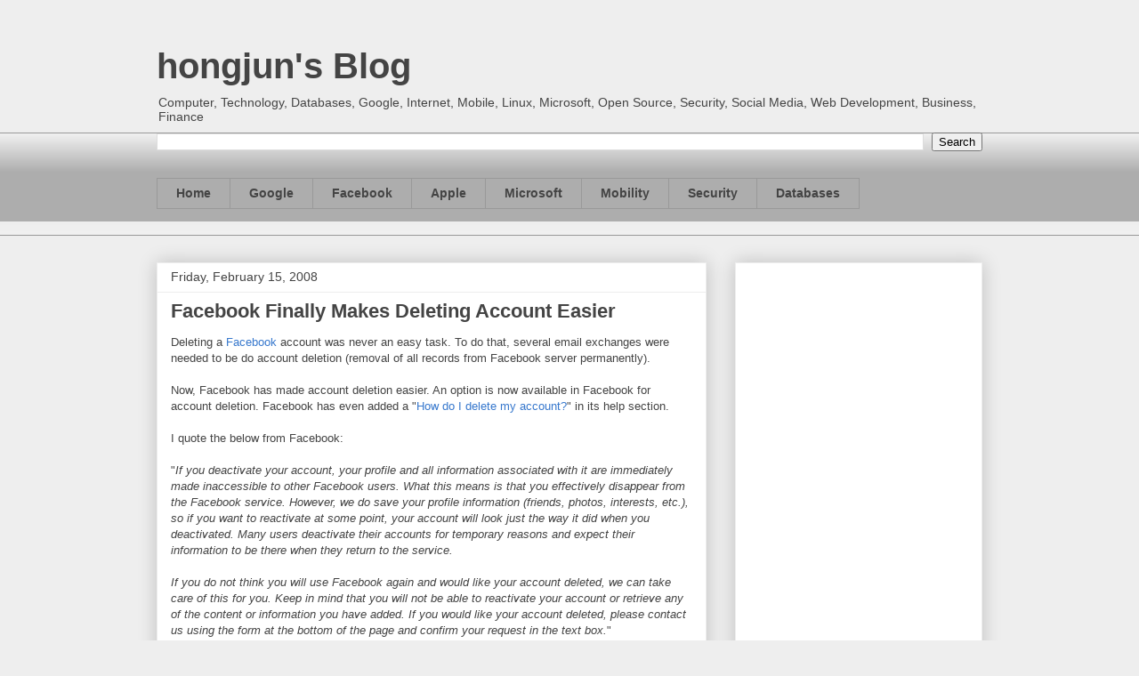

--- FILE ---
content_type: text/html; charset=utf-8
request_url: https://www.google.com/recaptcha/api2/aframe
body_size: 266
content:
<!DOCTYPE HTML><html><head><meta http-equiv="content-type" content="text/html; charset=UTF-8"></head><body><script nonce="nJbh7YuwDyxlG06cgwwb0w">/** Anti-fraud and anti-abuse applications only. See google.com/recaptcha */ try{var clients={'sodar':'https://pagead2.googlesyndication.com/pagead/sodar?'};window.addEventListener("message",function(a){try{if(a.source===window.parent){var b=JSON.parse(a.data);var c=clients[b['id']];if(c){var d=document.createElement('img');d.src=c+b['params']+'&rc='+(localStorage.getItem("rc::a")?sessionStorage.getItem("rc::b"):"");window.document.body.appendChild(d);sessionStorage.setItem("rc::e",parseInt(sessionStorage.getItem("rc::e")||0)+1);localStorage.setItem("rc::h",'1768872888253');}}}catch(b){}});window.parent.postMessage("_grecaptcha_ready", "*");}catch(b){}</script></body></html>